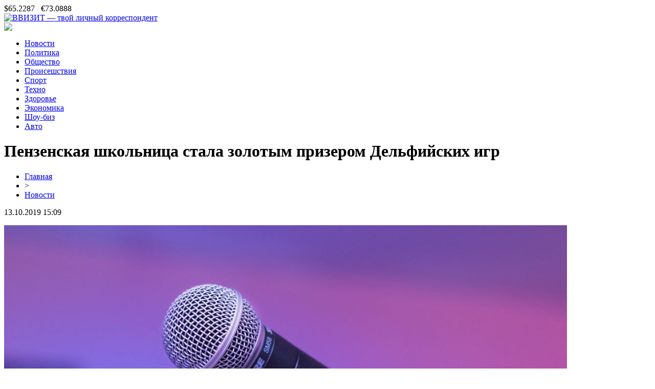

--- FILE ---
content_type: text/html; charset=UTF-8
request_url: http://vvizit.ru/penzenskaya-shkolnicza-stala-zolotym-prizerom-delfijskih-igr/
body_size: 6172
content:
<!DOCTYPE html PUBLIC "-//W3C//DTD XHTML 1.0 Transitional//EN" "http://www.w3.org/TR/xhtml1/DTD/xhtml1-transitional.dtd">
<html xmlns="http://www.w3.org/1999/xhtml">
<head>
<meta http-equiv="Content-Type" content="text/html; charset=utf-8" />

<title>Пензенская школьница стала золотым призером Дельфийских игр</title>
<meta name="description" content="Представительница Сурского края Арина Титова, которая является учащейся музыкальной школы имени В.П. Чеха, стала участницей восемнадцатых Дельфийских играх. Она боролась за победу в номинации «Эстрадный вокал». В пресс-службе городской администрации сообщили, что в первом туре конкурса принимали участие 42 человека, а во втором – восемь." />
<meta name="keywords" content="Пензенская, школьница, стала, золотым, призером, Дельфийских, игр" />

<link rel="Shortcut Icon" href="http://vvizit.ru/favicon.png" type="image/x-icon" />
<link rel="stylesheet" href="http://vvizit.ru/wp-content/themes/site/style.css" type="text/css" />
<link href='http://fonts.googleapis.com/css?family=Cuprum:400,400italic&subset=cyrillic' rel='stylesheet' type='text/css'><meta name='robots' content='max-image-preview:large' />
<style id='classic-theme-styles-inline-css' type='text/css'>
/*! This file is auto-generated */
.wp-block-button__link{color:#fff;background-color:#32373c;border-radius:9999px;box-shadow:none;text-decoration:none;padding:calc(.667em + 2px) calc(1.333em + 2px);font-size:1.125em}.wp-block-file__button{background:#32373c;color:#fff;text-decoration:none}
</style>
<style id='global-styles-inline-css' type='text/css'>
body{--wp--preset--color--black: #000000;--wp--preset--color--cyan-bluish-gray: #abb8c3;--wp--preset--color--white: #ffffff;--wp--preset--color--pale-pink: #f78da7;--wp--preset--color--vivid-red: #cf2e2e;--wp--preset--color--luminous-vivid-orange: #ff6900;--wp--preset--color--luminous-vivid-amber: #fcb900;--wp--preset--color--light-green-cyan: #7bdcb5;--wp--preset--color--vivid-green-cyan: #00d084;--wp--preset--color--pale-cyan-blue: #8ed1fc;--wp--preset--color--vivid-cyan-blue: #0693e3;--wp--preset--color--vivid-purple: #9b51e0;--wp--preset--gradient--vivid-cyan-blue-to-vivid-purple: linear-gradient(135deg,rgba(6,147,227,1) 0%,rgb(155,81,224) 100%);--wp--preset--gradient--light-green-cyan-to-vivid-green-cyan: linear-gradient(135deg,rgb(122,220,180) 0%,rgb(0,208,130) 100%);--wp--preset--gradient--luminous-vivid-amber-to-luminous-vivid-orange: linear-gradient(135deg,rgba(252,185,0,1) 0%,rgba(255,105,0,1) 100%);--wp--preset--gradient--luminous-vivid-orange-to-vivid-red: linear-gradient(135deg,rgba(255,105,0,1) 0%,rgb(207,46,46) 100%);--wp--preset--gradient--very-light-gray-to-cyan-bluish-gray: linear-gradient(135deg,rgb(238,238,238) 0%,rgb(169,184,195) 100%);--wp--preset--gradient--cool-to-warm-spectrum: linear-gradient(135deg,rgb(74,234,220) 0%,rgb(151,120,209) 20%,rgb(207,42,186) 40%,rgb(238,44,130) 60%,rgb(251,105,98) 80%,rgb(254,248,76) 100%);--wp--preset--gradient--blush-light-purple: linear-gradient(135deg,rgb(255,206,236) 0%,rgb(152,150,240) 100%);--wp--preset--gradient--blush-bordeaux: linear-gradient(135deg,rgb(254,205,165) 0%,rgb(254,45,45) 50%,rgb(107,0,62) 100%);--wp--preset--gradient--luminous-dusk: linear-gradient(135deg,rgb(255,203,112) 0%,rgb(199,81,192) 50%,rgb(65,88,208) 100%);--wp--preset--gradient--pale-ocean: linear-gradient(135deg,rgb(255,245,203) 0%,rgb(182,227,212) 50%,rgb(51,167,181) 100%);--wp--preset--gradient--electric-grass: linear-gradient(135deg,rgb(202,248,128) 0%,rgb(113,206,126) 100%);--wp--preset--gradient--midnight: linear-gradient(135deg,rgb(2,3,129) 0%,rgb(40,116,252) 100%);--wp--preset--font-size--small: 13px;--wp--preset--font-size--medium: 20px;--wp--preset--font-size--large: 36px;--wp--preset--font-size--x-large: 42px;--wp--preset--spacing--20: 0.44rem;--wp--preset--spacing--30: 0.67rem;--wp--preset--spacing--40: 1rem;--wp--preset--spacing--50: 1.5rem;--wp--preset--spacing--60: 2.25rem;--wp--preset--spacing--70: 3.38rem;--wp--preset--spacing--80: 5.06rem;--wp--preset--shadow--natural: 6px 6px 9px rgba(0, 0, 0, 0.2);--wp--preset--shadow--deep: 12px 12px 50px rgba(0, 0, 0, 0.4);--wp--preset--shadow--sharp: 6px 6px 0px rgba(0, 0, 0, 0.2);--wp--preset--shadow--outlined: 6px 6px 0px -3px rgba(255, 255, 255, 1), 6px 6px rgba(0, 0, 0, 1);--wp--preset--shadow--crisp: 6px 6px 0px rgba(0, 0, 0, 1);}:where(.is-layout-flex){gap: 0.5em;}:where(.is-layout-grid){gap: 0.5em;}body .is-layout-flex{display: flex;}body .is-layout-flex{flex-wrap: wrap;align-items: center;}body .is-layout-flex > *{margin: 0;}body .is-layout-grid{display: grid;}body .is-layout-grid > *{margin: 0;}:where(.wp-block-columns.is-layout-flex){gap: 2em;}:where(.wp-block-columns.is-layout-grid){gap: 2em;}:where(.wp-block-post-template.is-layout-flex){gap: 1.25em;}:where(.wp-block-post-template.is-layout-grid){gap: 1.25em;}.has-black-color{color: var(--wp--preset--color--black) !important;}.has-cyan-bluish-gray-color{color: var(--wp--preset--color--cyan-bluish-gray) !important;}.has-white-color{color: var(--wp--preset--color--white) !important;}.has-pale-pink-color{color: var(--wp--preset--color--pale-pink) !important;}.has-vivid-red-color{color: var(--wp--preset--color--vivid-red) !important;}.has-luminous-vivid-orange-color{color: var(--wp--preset--color--luminous-vivid-orange) !important;}.has-luminous-vivid-amber-color{color: var(--wp--preset--color--luminous-vivid-amber) !important;}.has-light-green-cyan-color{color: var(--wp--preset--color--light-green-cyan) !important;}.has-vivid-green-cyan-color{color: var(--wp--preset--color--vivid-green-cyan) !important;}.has-pale-cyan-blue-color{color: var(--wp--preset--color--pale-cyan-blue) !important;}.has-vivid-cyan-blue-color{color: var(--wp--preset--color--vivid-cyan-blue) !important;}.has-vivid-purple-color{color: var(--wp--preset--color--vivid-purple) !important;}.has-black-background-color{background-color: var(--wp--preset--color--black) !important;}.has-cyan-bluish-gray-background-color{background-color: var(--wp--preset--color--cyan-bluish-gray) !important;}.has-white-background-color{background-color: var(--wp--preset--color--white) !important;}.has-pale-pink-background-color{background-color: var(--wp--preset--color--pale-pink) !important;}.has-vivid-red-background-color{background-color: var(--wp--preset--color--vivid-red) !important;}.has-luminous-vivid-orange-background-color{background-color: var(--wp--preset--color--luminous-vivid-orange) !important;}.has-luminous-vivid-amber-background-color{background-color: var(--wp--preset--color--luminous-vivid-amber) !important;}.has-light-green-cyan-background-color{background-color: var(--wp--preset--color--light-green-cyan) !important;}.has-vivid-green-cyan-background-color{background-color: var(--wp--preset--color--vivid-green-cyan) !important;}.has-pale-cyan-blue-background-color{background-color: var(--wp--preset--color--pale-cyan-blue) !important;}.has-vivid-cyan-blue-background-color{background-color: var(--wp--preset--color--vivid-cyan-blue) !important;}.has-vivid-purple-background-color{background-color: var(--wp--preset--color--vivid-purple) !important;}.has-black-border-color{border-color: var(--wp--preset--color--black) !important;}.has-cyan-bluish-gray-border-color{border-color: var(--wp--preset--color--cyan-bluish-gray) !important;}.has-white-border-color{border-color: var(--wp--preset--color--white) !important;}.has-pale-pink-border-color{border-color: var(--wp--preset--color--pale-pink) !important;}.has-vivid-red-border-color{border-color: var(--wp--preset--color--vivid-red) !important;}.has-luminous-vivid-orange-border-color{border-color: var(--wp--preset--color--luminous-vivid-orange) !important;}.has-luminous-vivid-amber-border-color{border-color: var(--wp--preset--color--luminous-vivid-amber) !important;}.has-light-green-cyan-border-color{border-color: var(--wp--preset--color--light-green-cyan) !important;}.has-vivid-green-cyan-border-color{border-color: var(--wp--preset--color--vivid-green-cyan) !important;}.has-pale-cyan-blue-border-color{border-color: var(--wp--preset--color--pale-cyan-blue) !important;}.has-vivid-cyan-blue-border-color{border-color: var(--wp--preset--color--vivid-cyan-blue) !important;}.has-vivid-purple-border-color{border-color: var(--wp--preset--color--vivid-purple) !important;}.has-vivid-cyan-blue-to-vivid-purple-gradient-background{background: var(--wp--preset--gradient--vivid-cyan-blue-to-vivid-purple) !important;}.has-light-green-cyan-to-vivid-green-cyan-gradient-background{background: var(--wp--preset--gradient--light-green-cyan-to-vivid-green-cyan) !important;}.has-luminous-vivid-amber-to-luminous-vivid-orange-gradient-background{background: var(--wp--preset--gradient--luminous-vivid-amber-to-luminous-vivid-orange) !important;}.has-luminous-vivid-orange-to-vivid-red-gradient-background{background: var(--wp--preset--gradient--luminous-vivid-orange-to-vivid-red) !important;}.has-very-light-gray-to-cyan-bluish-gray-gradient-background{background: var(--wp--preset--gradient--very-light-gray-to-cyan-bluish-gray) !important;}.has-cool-to-warm-spectrum-gradient-background{background: var(--wp--preset--gradient--cool-to-warm-spectrum) !important;}.has-blush-light-purple-gradient-background{background: var(--wp--preset--gradient--blush-light-purple) !important;}.has-blush-bordeaux-gradient-background{background: var(--wp--preset--gradient--blush-bordeaux) !important;}.has-luminous-dusk-gradient-background{background: var(--wp--preset--gradient--luminous-dusk) !important;}.has-pale-ocean-gradient-background{background: var(--wp--preset--gradient--pale-ocean) !important;}.has-electric-grass-gradient-background{background: var(--wp--preset--gradient--electric-grass) !important;}.has-midnight-gradient-background{background: var(--wp--preset--gradient--midnight) !important;}.has-small-font-size{font-size: var(--wp--preset--font-size--small) !important;}.has-medium-font-size{font-size: var(--wp--preset--font-size--medium) !important;}.has-large-font-size{font-size: var(--wp--preset--font-size--large) !important;}.has-x-large-font-size{font-size: var(--wp--preset--font-size--x-large) !important;}
.wp-block-navigation a:where(:not(.wp-element-button)){color: inherit;}
:where(.wp-block-post-template.is-layout-flex){gap: 1.25em;}:where(.wp-block-post-template.is-layout-grid){gap: 1.25em;}
:where(.wp-block-columns.is-layout-flex){gap: 2em;}:where(.wp-block-columns.is-layout-grid){gap: 2em;}
.wp-block-pullquote{font-size: 1.5em;line-height: 1.6;}
</style>
<script type="text/javascript" id="wp-postviews-cache-js-extra">
/* <![CDATA[ */
var viewsCacheL10n = {"admin_ajax_url":"http:\/\/vvizit.ru\/wp-admin\/admin-ajax.php","post_id":"1305"};
/* ]]> */
</script>
<script type="text/javascript" src="http://vvizit.ru/wp-content/plugins/post-views-counter-x/postviews-cache.js?ver=6.5.5" id="wp-postviews-cache-js"></script>
<link rel="canonical" href="http://vvizit.ru/penzenskaya-shkolnicza-stala-zolotym-prizerom-delfijskih-igr/" />
<link rel="alternate" type="application/json+oembed" href="http://vvizit.ru/wp-json/oembed/1.0/embed?url=http%3A%2F%2Fvvizit.ru%2Fpenzenskaya-shkolnicza-stala-zolotym-prizerom-delfijskih-igr%2F" />
<link rel="alternate" type="text/xml+oembed" href="http://vvizit.ru/wp-json/oembed/1.0/embed?url=http%3A%2F%2Fvvizit.ru%2Fpenzenskaya-shkolnicza-stala-zolotym-prizerom-delfijskih-igr%2F&#038;format=xml" />
</head>

<body>

<div id="inheadmid">
<div id="headmid">
	<div id="headmidleft">
		$65.2287&nbsp;&nbsp;&nbsp;€73.0888
	</div>
	<div id="headmidcenter">
		<a href="http://vvizit.ru/" title="ВВИЗИТ &#8212; твой личный корреспондент"><img src="http://vvizit.ru/wp-content/themes/site/images/logo.png" alt="ВВИЗИТ &#8212; твой личный корреспондент" /></a>
	</div>
	<div id="headmidright">
		<img src="http://vvizit.ru/wp-content/themes/site/images/right.png" />
	</div>
</div>
</div>


<div id="headbot">
	<ul>
		<li><a href="http://vvizit.ru/news/">Новости</a></li>
		<li><a href="http://vvizit.ru/index.php?s=полит">Политика</a></li>
		<li><a href="http://vvizit.ru/index.php?s=общес">Общество</a></li>
		<li><a href="http://vvizit.ru/index.php?s=произош">Происешствия</a></li>
		<li><a href="http://vvizit.ru/index.php?s=спорт">Спорт</a></li>
		<li><a href="http://vvizit.ru/index.php?s=смарт">Техно</a></li>
		<li><a href="http://vvizit.ru/index.php?s=здоров">Здоровье</a></li>
		<li><a href="http://vvizit.ru/index.php?s=эконом">Экономика</a></li>
		<li><a href="http://vvizit.ru/index.php?s=звезд">Шоу-биз</a></li>
		<li><a href="http://vvizit.ru/index.php?s=авто">Авто</a></li>
	</ul>
</div>



<div id="main">
<div id="content">
	<h1>Пензенская школьница стала золотым призером Дельфийских игр</h1>
	<div class="inlenta">
		<div id="breadcrumb"><ul><li><a href="http://vvizit.ru">Главная</a></li><li>&gt;</li><li><a href="http://vvizit.ru/news/">Новости</a></li></ul></div>		<div id="datecont">13.10.2019 15:09</div>
	</div>
			
	<div id="samtext">
						<p><img src="http://vvizit.ru/wp-content/uploads/2019/05/8060e10e5e40eac38ec145309b77eeaa.jpg" alt="Пензенская школьница стала золотым призером Дельфийских игр" title="Пензенская школьница стала золотым призером Дельфийских игр" /></p>			
<p>Представительница Сурского края Арина Титова, которая является учащейся музыкальной школы имени В.П. Чеха, стала участницей восемнадцатых Дельфийских играх. Она боролась за победу в номинации «Эстрадный вокал».</p>
<p>В пресс-службе городской администрации сообщили, что в первом туре конкурса принимали участие 42 человека, а во втором – восемь. По итогам последнего пензенская школьница завоевала золотую медаль. В ведомстве добавили, что теперь ей предстоит принять участие в гала-концерте, который состоится в Ростове-на-Дону.</p>
		
			</div>	

<div id="alsor">
<p><img src="http://vvizit.ru/wp-content/themes/site/images/li.png" width="6" height="9" style="margin-right:6px;" /><a href="http://vvizit.ru/kriptoobminniki-novi-gorizonti-czifrovih-valyut/">Криптообмінники: Нові горизонти цифрових валют</a></p>
<p><img src="http://vvizit.ru/wp-content/themes/site/images/li.png" width="6" height="9" style="margin-right:6px;" /><a href="http://vvizit.ru/onlajn-konsultacziya-na-momente-vsyo-v-zhizni/">Онлайн-консультация на моменте всё в жизни вроде нормально, но радости нет</a></p>
<p><img src="http://vvizit.ru/wp-content/themes/site/images/li.png" width="6" height="9" style="margin-right:6px;" /><a href="http://vvizit.ru/sovremennye-podhody-v-ortopedicheskoj-stomatologii/">Современные подходы в ортопедической стоматологии</a></p>
<p><img src="http://vvizit.ru/wp-content/themes/site/images/li.png" width="6" height="9" style="margin-right:6px;" /><a href="http://vvizit.ru/anglijskij-dlya-svobodnogo-obshheniya-kak-vyuchit/">Английский для свободного общения - как выучить</a></p>
<p><img src="http://vvizit.ru/wp-content/themes/site/images/li.png" width="6" height="9" style="margin-right:6px;" /><a href="http://vvizit.ru/chto-takoe-fora-v-stavkah-na-sport-osnovy-i-strategii/">Что такое фора в ставках на спорт: Основы и стратегии</a></p>
</div>



</div>

<div id="sidebar">
	<div class="sidka">
		<div class="sidzag">Последние новости</div>
			<div class="sideother">
							<p><span>22:35</span> <a href="http://vvizit.ru/kriptoobminniki-novi-gorizonti-czifrovih-valyut/">Криптообмінники: Нові горизонти цифрових валют</a></p>
							<p><span>21:38</span> <a href="http://vvizit.ru/onlajn-konsultacziya-na-momente-vsyo-v-zhizni/">Онлайн-консультация на моменте всё в жизни вроде нормально, но радости нет</a></p>
							<p><span>05:22</span> <a href="http://vvizit.ru/sovremennye-podhody-v-ortopedicheskoj-stomatologii/">Современные подходы в ортопедической стоматологии</a></p>
							<p><span>20:04</span> <a href="http://vvizit.ru/anglijskij-dlya-svobodnogo-obshheniya-kak-vyuchit/">Английский для свободного общения - как выучить</a></p>
							<p><span>14:42</span> <a href="http://vvizit.ru/chto-takoe-fora-v-stavkah-na-sport-osnovy-i-strategii/">Что такое фора в ставках на спорт: Основы и стратегии</a></p>
							<p><span>18:02</span> <a href="http://vvizit.ru/uspeshnye-strategii-poiska-skidok-pri-bronirovanii-puteshestvij-i-gostinicz/">Успешные стратегии поиска скидок при бронировании путешествий и гостиниц</a></p>
							<p><span>23:24</span> <a href="http://vvizit.ru/kak-zagruzit-demonstraczionnyj-variant-slothesh/">Как загрузить демонстрационный вариант Слотхеш</a></p>
							<p><span>02:52</span> <a href="http://vvizit.ru/fora-kak-metod-stavok-na-sport/">Фора как метод ставок на спорт</a></p>
							<p><span>19:31</span> <a href="http://vvizit.ru/po-kakim-prichinam-vygodno-ispolzovat-platformu-novoteh-v-igornom-biznese/">По каким причинам выгодно использовать платформу Новотех в игорном бизнесе</a></p>
							<p><span>17:33</span> <a href="http://vvizit.ru/kurera-zhivyh-deneg-kotoryj-otvechal-za-spravki-klientov-neozhidanno-obvinili-v-moshennichestve/">Курьера "Живых денег", который отвечал за справки клиентов, неожиданно обвинили в мошенничестве</a></p>
							<p><span>09:55</span> <a href="http://vvizit.ru/vygodnye-usloviya-dlya-zajma-ot-avtolombarda-v-ufe/">Выгодные условия для займа от автоломбарда в Уфе</a></p>
							<p><span>12:33</span> <a href="http://vvizit.ru/otlichnye-futbolki-s-enotom/">Отличные футболки с енотом</a></p>
							<p><span>12:34</span> <a href="http://vvizit.ru/kak-uluchshit-svoyu-kreditnuyu-istoriyu/">Как улучшить свою кредитную историю</a></p>
							<p><span>22:32</span> <a href="http://vvizit.ru/top-5-podskazok-kak-nauchitsya-govorit-po-anglijski/">Топ-5 Подсказок: Как научиться говорить по-английски</a></p>
							<p><span>01:07</span> <a href="http://vvizit.ru/reklamnoe-agentstvo-ork-predlagaet-kachestvennoe-prodvizhenie-sajtov-v-moldove/">Рекламное агентство ORK предлагает качественное продвижение сайтов в Молдове</a></p>
							<p><span>15:15</span> <a href="http://vvizit.ru/seo-prodvizhenie-polza-ili-vred-dlya-sajta/">SEO продвижение: польза или вред для сайта</a></p>
							<p><span>12:59</span> <a href="http://vvizit.ru/portrety-flip-art-v-moskve/">Портреты флип арт в Москве</a></p>
							<p><span>08:21</span> <a href="http://vvizit.ru/gazoporshnevye-elektrostanczii-po-dostupnym-czenam/">Газопоршневые электростанции по доступным ценам</a></p>
							<p><span>16:44</span> <a href="http://vvizit.ru/visa-i-mastercard-perestali-rabotat-s-rossijskim-bankom/">Visa и Mastercard перестали работать с российским банком</a></p>
							<p><span>10:18</span> <a href="http://vvizit.ru/kakie-raboty-nuzhno-uspet-provesti-v-sadu-i-ogorode-v-aprele/">Какие работы нужно успеть провести в саду и огороде в апреле</a></p>
							<p><span>15:09</span> <a href="http://vvizit.ru/kak-nauchitsya-proshat-obidy-i-borotsya-s-negativom.html">Как научиться прощать обиды и бороться с негативом</a></p>
				<p><span>15:09</span> <a href="http://vvizit.ru/reports.html">Отчеты по Википедии</a></p>
		</div>
	</div>
	<div class="sidka">
		<div class="sidzag">События недели</div>
			<div class="sideother">
							<p><span>17:44</span> <a href="http://vvizit.ru/sberbank-predstavil-internet-bank-dlya-biznesa-v-formate-soczseti-2/">Сбербанк представил интернет-банк для бизнеса в формате соцсети</a></p>
							<p><span>15:11</span> <a href="http://vvizit.ru/v-rossii-predupredili-o-riske-prekrashheniya-raboty-aviakompanij/">В России предупредили о риске прекращения работы авиакомпаний</a></p>
							<p><span>00:58</span> <a href="http://vvizit.ru/ukraina-poluchit-ot-mvf-eshhe-3-9-mlrd-v-ramkah-novoj-programmy-stand-by/">Украина получит от МВФ еще $3,9 млрд в рамках новой программы stand-by</a></p>
					</div>
	</div>
</div>
</div>

<div id="prefootmenu">
<div id="footmenu">
	<ul>
		<li><a href="http://vvizit.ru/news/">Новости</a></li>
		<li><a href="http://vvizit.ru/index.php?s=полит">Политика</a></li>
		<li><a href="http://vvizit.ru/index.php?s=общес">Общество</a></li>
		<li><a href="http://vvizit.ru/index.php?s=произош">Происешствия</a></li>
		<li><a href="http://vvizit.ru/index.php?s=спорт">Спорт</a></li>
		<li><a href="http://vvizit.ru/index.php?s=смарт">Техно</a></li>
		<li><a href="http://vvizit.ru/index.php?s=здоров">Здоровье</a></li>
		<li><a href="http://vvizit.ru/index.php?s=эконом">Экономика</a></li>
		<li><a href="http://vvizit.ru/index.php?s=звезд">Шоу-биз</a></li>
		<li><a href="http://vvizit.ru/index.php?s=авто">Авто</a></li>
		<li><a href="http://vvizit.ru/polosa/">Полоса</a></li>
	</ul>
</div>


<div id="footfoot">
	<div class="footleft">
		2026 &copy; "<a href="http://vvizit.ru/">ВВИЗИТ &#8212; твой личный корреспондент</a>". Все права защищены.
	</div>
	<div class="footright">
		<img src="http://1by.by/mails/vvizitru.png" /> | <a href="http://vvizit.ru/sitemap.xml">Карта сайта</a> | <a href="http://vvizit.ru/sitemapx.xml">SM</a>
	</div>
</div>
</div>

<!--noindex-->
<img src="https://mc.yandex.ru/watch/53678440" style="position:absolute; left:-9999px;" alt="" /><!--/noindex-->

</body>

</html>